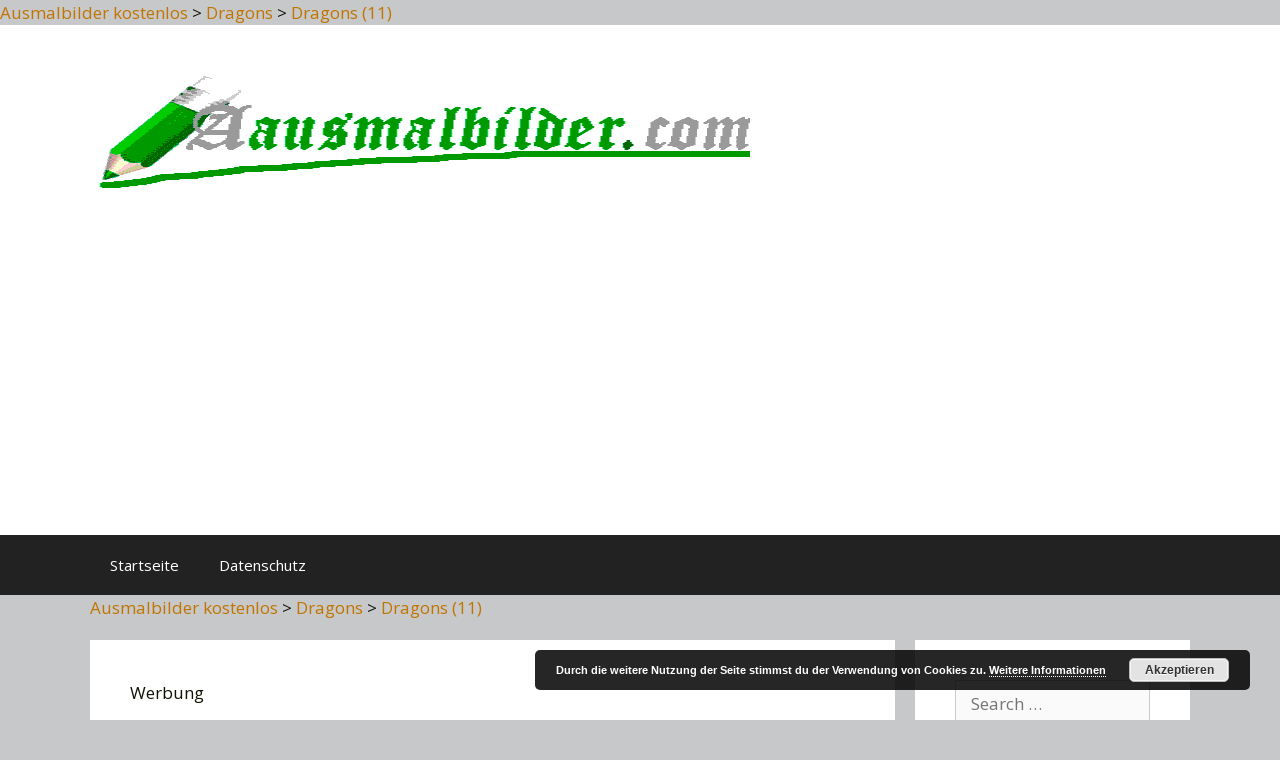

--- FILE ---
content_type: text/html; charset=UTF-8
request_url: http://aausmalbilder.com/dragons-11/
body_size: 11029
content:
<!DOCTYPE html>
<html lang="de">
<head>
	<meta charset="UTF-8">
	<meta http-equiv="X-UA-Compatible" content="IE=edge" />
	<link rel="profile" href="https://gmpg.org/xfn/11">
	<script async src="//pagead2.googlesyndication.com/pagead/js/adsbygoogle.js"></script>
<script>
     (adsbygoogle = window.adsbygoogle || []).push({
          google_ad_client: "ca-pub-8844639243884203",
          enable_page_level_ads: true
     });
</script>
	<title>Dragons (11) | Ausmalbilder kostenlos</title>
<meta name='robots' content='max-image-preview:large' />
	<style>img:is([sizes="auto" i], [sizes^="auto," i]) { contain-intrinsic-size: 3000px 1500px }</style>
	<link rel='dns-prefetch' href='//fonts.googleapis.com' />
<link href='https://fonts.gstatic.com' crossorigin rel='preconnect' />
<link rel="alternate" type="application/rss+xml" title="Ausmalbilder kostenlos &raquo; Feed" href="http://aausmalbilder.com/feed/" />
<link rel="alternate" type="application/rss+xml" title="Ausmalbilder kostenlos &raquo; Kommentar-Feed" href="http://aausmalbilder.com/comments/feed/" />
<script type="text/javascript">
/* <![CDATA[ */
window._wpemojiSettings = {"baseUrl":"https:\/\/s.w.org\/images\/core\/emoji\/15.0.3\/72x72\/","ext":".png","svgUrl":"https:\/\/s.w.org\/images\/core\/emoji\/15.0.3\/svg\/","svgExt":".svg","source":{"concatemoji":"http:\/\/aausmalbilder.com\/wp-includes\/js\/wp-emoji-release.min.js?ver=6.7.4"}};
/*! This file is auto-generated */
!function(i,n){var o,s,e;function c(e){try{var t={supportTests:e,timestamp:(new Date).valueOf()};sessionStorage.setItem(o,JSON.stringify(t))}catch(e){}}function p(e,t,n){e.clearRect(0,0,e.canvas.width,e.canvas.height),e.fillText(t,0,0);var t=new Uint32Array(e.getImageData(0,0,e.canvas.width,e.canvas.height).data),r=(e.clearRect(0,0,e.canvas.width,e.canvas.height),e.fillText(n,0,0),new Uint32Array(e.getImageData(0,0,e.canvas.width,e.canvas.height).data));return t.every(function(e,t){return e===r[t]})}function u(e,t,n){switch(t){case"flag":return n(e,"\ud83c\udff3\ufe0f\u200d\u26a7\ufe0f","\ud83c\udff3\ufe0f\u200b\u26a7\ufe0f")?!1:!n(e,"\ud83c\uddfa\ud83c\uddf3","\ud83c\uddfa\u200b\ud83c\uddf3")&&!n(e,"\ud83c\udff4\udb40\udc67\udb40\udc62\udb40\udc65\udb40\udc6e\udb40\udc67\udb40\udc7f","\ud83c\udff4\u200b\udb40\udc67\u200b\udb40\udc62\u200b\udb40\udc65\u200b\udb40\udc6e\u200b\udb40\udc67\u200b\udb40\udc7f");case"emoji":return!n(e,"\ud83d\udc26\u200d\u2b1b","\ud83d\udc26\u200b\u2b1b")}return!1}function f(e,t,n){var r="undefined"!=typeof WorkerGlobalScope&&self instanceof WorkerGlobalScope?new OffscreenCanvas(300,150):i.createElement("canvas"),a=r.getContext("2d",{willReadFrequently:!0}),o=(a.textBaseline="top",a.font="600 32px Arial",{});return e.forEach(function(e){o[e]=t(a,e,n)}),o}function t(e){var t=i.createElement("script");t.src=e,t.defer=!0,i.head.appendChild(t)}"undefined"!=typeof Promise&&(o="wpEmojiSettingsSupports",s=["flag","emoji"],n.supports={everything:!0,everythingExceptFlag:!0},e=new Promise(function(e){i.addEventListener("DOMContentLoaded",e,{once:!0})}),new Promise(function(t){var n=function(){try{var e=JSON.parse(sessionStorage.getItem(o));if("object"==typeof e&&"number"==typeof e.timestamp&&(new Date).valueOf()<e.timestamp+604800&&"object"==typeof e.supportTests)return e.supportTests}catch(e){}return null}();if(!n){if("undefined"!=typeof Worker&&"undefined"!=typeof OffscreenCanvas&&"undefined"!=typeof URL&&URL.createObjectURL&&"undefined"!=typeof Blob)try{var e="postMessage("+f.toString()+"("+[JSON.stringify(s),u.toString(),p.toString()].join(",")+"));",r=new Blob([e],{type:"text/javascript"}),a=new Worker(URL.createObjectURL(r),{name:"wpTestEmojiSupports"});return void(a.onmessage=function(e){c(n=e.data),a.terminate(),t(n)})}catch(e){}c(n=f(s,u,p))}t(n)}).then(function(e){for(var t in e)n.supports[t]=e[t],n.supports.everything=n.supports.everything&&n.supports[t],"flag"!==t&&(n.supports.everythingExceptFlag=n.supports.everythingExceptFlag&&n.supports[t]);n.supports.everythingExceptFlag=n.supports.everythingExceptFlag&&!n.supports.flag,n.DOMReady=!1,n.readyCallback=function(){n.DOMReady=!0}}).then(function(){return e}).then(function(){var e;n.supports.everything||(n.readyCallback(),(e=n.source||{}).concatemoji?t(e.concatemoji):e.wpemoji&&e.twemoji&&(t(e.twemoji),t(e.wpemoji)))}))}((window,document),window._wpemojiSettings);
/* ]]> */
</script>
<link rel='stylesheet' id='generate-fonts-css' href='//fonts.googleapis.com/css?family=Open+Sans:300,300italic,regular,italic,600,600italic,700,700italic,800,800italic' type='text/css' media='all' />
<style id='wp-emoji-styles-inline-css' type='text/css'>

	img.wp-smiley, img.emoji {
		display: inline !important;
		border: none !important;
		box-shadow: none !important;
		height: 1em !important;
		width: 1em !important;
		margin: 0 0.07em !important;
		vertical-align: -0.1em !important;
		background: none !important;
		padding: 0 !important;
	}
</style>
<link rel='stylesheet' id='wp-block-library-css' href='http://aausmalbilder.com/wp-includes/css/dist/block-library/style.min.css?ver=6.7.4' type='text/css' media='all' />
<style id='classic-theme-styles-inline-css' type='text/css'>
/*! This file is auto-generated */
.wp-block-button__link{color:#fff;background-color:#32373c;border-radius:9999px;box-shadow:none;text-decoration:none;padding:calc(.667em + 2px) calc(1.333em + 2px);font-size:1.125em}.wp-block-file__button{background:#32373c;color:#fff;text-decoration:none}
</style>
<style id='global-styles-inline-css' type='text/css'>
:root{--wp--preset--aspect-ratio--square: 1;--wp--preset--aspect-ratio--4-3: 4/3;--wp--preset--aspect-ratio--3-4: 3/4;--wp--preset--aspect-ratio--3-2: 3/2;--wp--preset--aspect-ratio--2-3: 2/3;--wp--preset--aspect-ratio--16-9: 16/9;--wp--preset--aspect-ratio--9-16: 9/16;--wp--preset--color--black: #000000;--wp--preset--color--cyan-bluish-gray: #abb8c3;--wp--preset--color--white: #ffffff;--wp--preset--color--pale-pink: #f78da7;--wp--preset--color--vivid-red: #cf2e2e;--wp--preset--color--luminous-vivid-orange: #ff6900;--wp--preset--color--luminous-vivid-amber: #fcb900;--wp--preset--color--light-green-cyan: #7bdcb5;--wp--preset--color--vivid-green-cyan: #00d084;--wp--preset--color--pale-cyan-blue: #8ed1fc;--wp--preset--color--vivid-cyan-blue: #0693e3;--wp--preset--color--vivid-purple: #9b51e0;--wp--preset--gradient--vivid-cyan-blue-to-vivid-purple: linear-gradient(135deg,rgba(6,147,227,1) 0%,rgb(155,81,224) 100%);--wp--preset--gradient--light-green-cyan-to-vivid-green-cyan: linear-gradient(135deg,rgb(122,220,180) 0%,rgb(0,208,130) 100%);--wp--preset--gradient--luminous-vivid-amber-to-luminous-vivid-orange: linear-gradient(135deg,rgba(252,185,0,1) 0%,rgba(255,105,0,1) 100%);--wp--preset--gradient--luminous-vivid-orange-to-vivid-red: linear-gradient(135deg,rgba(255,105,0,1) 0%,rgb(207,46,46) 100%);--wp--preset--gradient--very-light-gray-to-cyan-bluish-gray: linear-gradient(135deg,rgb(238,238,238) 0%,rgb(169,184,195) 100%);--wp--preset--gradient--cool-to-warm-spectrum: linear-gradient(135deg,rgb(74,234,220) 0%,rgb(151,120,209) 20%,rgb(207,42,186) 40%,rgb(238,44,130) 60%,rgb(251,105,98) 80%,rgb(254,248,76) 100%);--wp--preset--gradient--blush-light-purple: linear-gradient(135deg,rgb(255,206,236) 0%,rgb(152,150,240) 100%);--wp--preset--gradient--blush-bordeaux: linear-gradient(135deg,rgb(254,205,165) 0%,rgb(254,45,45) 50%,rgb(107,0,62) 100%);--wp--preset--gradient--luminous-dusk: linear-gradient(135deg,rgb(255,203,112) 0%,rgb(199,81,192) 50%,rgb(65,88,208) 100%);--wp--preset--gradient--pale-ocean: linear-gradient(135deg,rgb(255,245,203) 0%,rgb(182,227,212) 50%,rgb(51,167,181) 100%);--wp--preset--gradient--electric-grass: linear-gradient(135deg,rgb(202,248,128) 0%,rgb(113,206,126) 100%);--wp--preset--gradient--midnight: linear-gradient(135deg,rgb(2,3,129) 0%,rgb(40,116,252) 100%);--wp--preset--font-size--small: 13px;--wp--preset--font-size--medium: 20px;--wp--preset--font-size--large: 36px;--wp--preset--font-size--x-large: 42px;--wp--preset--spacing--20: 0.44rem;--wp--preset--spacing--30: 0.67rem;--wp--preset--spacing--40: 1rem;--wp--preset--spacing--50: 1.5rem;--wp--preset--spacing--60: 2.25rem;--wp--preset--spacing--70: 3.38rem;--wp--preset--spacing--80: 5.06rem;--wp--preset--shadow--natural: 6px 6px 9px rgba(0, 0, 0, 0.2);--wp--preset--shadow--deep: 12px 12px 50px rgba(0, 0, 0, 0.4);--wp--preset--shadow--sharp: 6px 6px 0px rgba(0, 0, 0, 0.2);--wp--preset--shadow--outlined: 6px 6px 0px -3px rgba(255, 255, 255, 1), 6px 6px rgba(0, 0, 0, 1);--wp--preset--shadow--crisp: 6px 6px 0px rgba(0, 0, 0, 1);}:where(.is-layout-flex){gap: 0.5em;}:where(.is-layout-grid){gap: 0.5em;}body .is-layout-flex{display: flex;}.is-layout-flex{flex-wrap: wrap;align-items: center;}.is-layout-flex > :is(*, div){margin: 0;}body .is-layout-grid{display: grid;}.is-layout-grid > :is(*, div){margin: 0;}:where(.wp-block-columns.is-layout-flex){gap: 2em;}:where(.wp-block-columns.is-layout-grid){gap: 2em;}:where(.wp-block-post-template.is-layout-flex){gap: 1.25em;}:where(.wp-block-post-template.is-layout-grid){gap: 1.25em;}.has-black-color{color: var(--wp--preset--color--black) !important;}.has-cyan-bluish-gray-color{color: var(--wp--preset--color--cyan-bluish-gray) !important;}.has-white-color{color: var(--wp--preset--color--white) !important;}.has-pale-pink-color{color: var(--wp--preset--color--pale-pink) !important;}.has-vivid-red-color{color: var(--wp--preset--color--vivid-red) !important;}.has-luminous-vivid-orange-color{color: var(--wp--preset--color--luminous-vivid-orange) !important;}.has-luminous-vivid-amber-color{color: var(--wp--preset--color--luminous-vivid-amber) !important;}.has-light-green-cyan-color{color: var(--wp--preset--color--light-green-cyan) !important;}.has-vivid-green-cyan-color{color: var(--wp--preset--color--vivid-green-cyan) !important;}.has-pale-cyan-blue-color{color: var(--wp--preset--color--pale-cyan-blue) !important;}.has-vivid-cyan-blue-color{color: var(--wp--preset--color--vivid-cyan-blue) !important;}.has-vivid-purple-color{color: var(--wp--preset--color--vivid-purple) !important;}.has-black-background-color{background-color: var(--wp--preset--color--black) !important;}.has-cyan-bluish-gray-background-color{background-color: var(--wp--preset--color--cyan-bluish-gray) !important;}.has-white-background-color{background-color: var(--wp--preset--color--white) !important;}.has-pale-pink-background-color{background-color: var(--wp--preset--color--pale-pink) !important;}.has-vivid-red-background-color{background-color: var(--wp--preset--color--vivid-red) !important;}.has-luminous-vivid-orange-background-color{background-color: var(--wp--preset--color--luminous-vivid-orange) !important;}.has-luminous-vivid-amber-background-color{background-color: var(--wp--preset--color--luminous-vivid-amber) !important;}.has-light-green-cyan-background-color{background-color: var(--wp--preset--color--light-green-cyan) !important;}.has-vivid-green-cyan-background-color{background-color: var(--wp--preset--color--vivid-green-cyan) !important;}.has-pale-cyan-blue-background-color{background-color: var(--wp--preset--color--pale-cyan-blue) !important;}.has-vivid-cyan-blue-background-color{background-color: var(--wp--preset--color--vivid-cyan-blue) !important;}.has-vivid-purple-background-color{background-color: var(--wp--preset--color--vivid-purple) !important;}.has-black-border-color{border-color: var(--wp--preset--color--black) !important;}.has-cyan-bluish-gray-border-color{border-color: var(--wp--preset--color--cyan-bluish-gray) !important;}.has-white-border-color{border-color: var(--wp--preset--color--white) !important;}.has-pale-pink-border-color{border-color: var(--wp--preset--color--pale-pink) !important;}.has-vivid-red-border-color{border-color: var(--wp--preset--color--vivid-red) !important;}.has-luminous-vivid-orange-border-color{border-color: var(--wp--preset--color--luminous-vivid-orange) !important;}.has-luminous-vivid-amber-border-color{border-color: var(--wp--preset--color--luminous-vivid-amber) !important;}.has-light-green-cyan-border-color{border-color: var(--wp--preset--color--light-green-cyan) !important;}.has-vivid-green-cyan-border-color{border-color: var(--wp--preset--color--vivid-green-cyan) !important;}.has-pale-cyan-blue-border-color{border-color: var(--wp--preset--color--pale-cyan-blue) !important;}.has-vivid-cyan-blue-border-color{border-color: var(--wp--preset--color--vivid-cyan-blue) !important;}.has-vivid-purple-border-color{border-color: var(--wp--preset--color--vivid-purple) !important;}.has-vivid-cyan-blue-to-vivid-purple-gradient-background{background: var(--wp--preset--gradient--vivid-cyan-blue-to-vivid-purple) !important;}.has-light-green-cyan-to-vivid-green-cyan-gradient-background{background: var(--wp--preset--gradient--light-green-cyan-to-vivid-green-cyan) !important;}.has-luminous-vivid-amber-to-luminous-vivid-orange-gradient-background{background: var(--wp--preset--gradient--luminous-vivid-amber-to-luminous-vivid-orange) !important;}.has-luminous-vivid-orange-to-vivid-red-gradient-background{background: var(--wp--preset--gradient--luminous-vivid-orange-to-vivid-red) !important;}.has-very-light-gray-to-cyan-bluish-gray-gradient-background{background: var(--wp--preset--gradient--very-light-gray-to-cyan-bluish-gray) !important;}.has-cool-to-warm-spectrum-gradient-background{background: var(--wp--preset--gradient--cool-to-warm-spectrum) !important;}.has-blush-light-purple-gradient-background{background: var(--wp--preset--gradient--blush-light-purple) !important;}.has-blush-bordeaux-gradient-background{background: var(--wp--preset--gradient--blush-bordeaux) !important;}.has-luminous-dusk-gradient-background{background: var(--wp--preset--gradient--luminous-dusk) !important;}.has-pale-ocean-gradient-background{background: var(--wp--preset--gradient--pale-ocean) !important;}.has-electric-grass-gradient-background{background: var(--wp--preset--gradient--electric-grass) !important;}.has-midnight-gradient-background{background: var(--wp--preset--gradient--midnight) !important;}.has-small-font-size{font-size: var(--wp--preset--font-size--small) !important;}.has-medium-font-size{font-size: var(--wp--preset--font-size--medium) !important;}.has-large-font-size{font-size: var(--wp--preset--font-size--large) !important;}.has-x-large-font-size{font-size: var(--wp--preset--font-size--x-large) !important;}
:where(.wp-block-post-template.is-layout-flex){gap: 1.25em;}:where(.wp-block-post-template.is-layout-grid){gap: 1.25em;}
:where(.wp-block-columns.is-layout-flex){gap: 2em;}:where(.wp-block-columns.is-layout-grid){gap: 2em;}
:root :where(.wp-block-pullquote){font-size: 1.5em;line-height: 1.6;}
</style>
<link rel='stylesheet' id='generate-style-grid-css' href='http://aausmalbilder.com/wp-content/themes/theme-ausmal/css/unsemantic-grid.min.css?ver=2.2.2' type='text/css' media='all' />
<link rel='stylesheet' id='generate-style-css' href='http://aausmalbilder.com/wp-content/themes/theme-ausmal/style.min.css?ver=2.2.2' type='text/css' media='all' />
<style id='generate-style-inline-css' type='text/css'>
body{background-color:#c7c8c9;color:#111106;}a, a:visited{color:#c17400;}a:visited{color:#8224e3;}a:hover, a:focus, a:active{color:#18d815;}body .grid-container{max-width:1100px;}body, button, input, select, textarea{font-family:"Open Sans", sans-serif;}.entry-content > [class*="wp-block-"]:not(:last-child){margin-bottom:1.5em;}.main-navigation .main-nav ul ul li a{font-size:14px;}@media (max-width:768px){.main-title{font-size:30px;}h1{font-size:30px;}h2{font-size:25px;}}.top-bar{background-color:#636363;color:#ffffff;}.top-bar a,.top-bar a:visited{color:#ffffff;}.top-bar a:hover{color:#303030;}.site-header{background-color:#ffffff;color:#3a3a3a;}.site-header a,.site-header a:visited{color:#3a3a3a;}.main-title a,.main-title a:hover,.main-title a:visited{color:#222222;}.site-description{color:#757575;}.main-navigation,.main-navigation ul ul{background-color:#222222;}.main-navigation .main-nav ul li a,.menu-toggle{color:#ffffff;}.main-navigation .main-nav ul li:hover > a,.main-navigation .main-nav ul li:focus > a, .main-navigation .main-nav ul li.sfHover > a{color:#ffffff;background-color:#3f3f3f;}button.menu-toggle:hover,button.menu-toggle:focus,.main-navigation .mobile-bar-items a,.main-navigation .mobile-bar-items a:hover,.main-navigation .mobile-bar-items a:focus{color:#ffffff;}.main-navigation .main-nav ul li[class*="current-menu-"] > a{color:#ffffff;background-color:#3f3f3f;}.main-navigation .main-nav ul li[class*="current-menu-"] > a:hover,.main-navigation .main-nav ul li[class*="current-menu-"].sfHover > a{color:#ffffff;background-color:#3f3f3f;}.navigation-search input[type="search"],.navigation-search input[type="search"]:active{color:#3f3f3f;background-color:#3f3f3f;}.navigation-search input[type="search"]:focus{color:#ffffff;background-color:#3f3f3f;}.main-navigation ul ul{background-color:#3f3f3f;}.main-navigation .main-nav ul ul li a{color:#ffffff;}.main-navigation .main-nav ul ul li:hover > a,.main-navigation .main-nav ul ul li:focus > a,.main-navigation .main-nav ul ul li.sfHover > a{color:#ffffff;background-color:#4f4f4f;}.main-navigation .main-nav ul ul li[class*="current-menu-"] > a{color:#ffffff;background-color:#4f4f4f;}.main-navigation .main-nav ul ul li[class*="current-menu-"] > a:hover,.main-navigation .main-nav ul ul li[class*="current-menu-"].sfHover > a{color:#ffffff;background-color:#4f4f4f;}.separate-containers .inside-article, .separate-containers .comments-area, .separate-containers .page-header, .one-container .container, .separate-containers .paging-navigation, .inside-page-header{background-color:#ffffff;}.entry-meta{color:#595959;}.entry-meta a,.entry-meta a:visited{color:#595959;}.entry-meta a:hover{color:#1e73be;}.sidebar .widget{background-color:#ffffff;}.sidebar .widget .widget-title{color:#000000;}.footer-widgets{background-color:#ffffff;}.footer-widgets .widget-title{color:#000000;}.site-info{color:#ffffff;background-color:#222222;}.site-info a,.site-info a:visited{color:#ffffff;}.site-info a:hover{color:#606060;}.footer-bar .widget_nav_menu .current-menu-item a{color:#606060;}input[type="text"],input[type="email"],input[type="url"],input[type="password"],input[type="search"],input[type="tel"],input[type="number"],textarea,select{color:#666666;background-color:#fafafa;border-color:#cccccc;}input[type="text"]:focus,input[type="email"]:focus,input[type="url"]:focus,input[type="password"]:focus,input[type="search"]:focus,input[type="tel"]:focus,input[type="number"]:focus,textarea:focus,select:focus{color:#666666;background-color:#ffffff;border-color:#bfbfbf;}button,html input[type="button"],input[type="reset"],input[type="submit"],a.button,a.button:visited,a.wp-block-button__link:not(.has-background){color:#ffffff;background-color:#666666;}button:hover,html input[type="button"]:hover,input[type="reset"]:hover,input[type="submit"]:hover,a.button:hover,button:focus,html input[type="button"]:focus,input[type="reset"]:focus,input[type="submit"]:focus,a.button:focus,a.wp-block-button__link:not(.has-background):active,a.wp-block-button__link:not(.has-background):focus,a.wp-block-button__link:not(.has-background):hover{color:#ffffff;background-color:#3f3f3f;}.generate-back-to-top,.generate-back-to-top:visited{background-color:rgba( 0,0,0,0.4 );color:#ffffff;}.generate-back-to-top:hover,.generate-back-to-top:focus{background-color:rgba( 0,0,0,0.6 );color:#ffffff;}.entry-content .alignwide, body:not(.no-sidebar) .entry-content .alignfull{margin-left:-40px;width:calc(100% + 80px);max-width:calc(100% + 80px);}@media (max-width:768px){.separate-containers .inside-article, .separate-containers .comments-area, .separate-containers .page-header, .separate-containers .paging-navigation, .one-container .site-content, .inside-page-header{padding:30px;}.entry-content .alignwide, body:not(.no-sidebar) .entry-content .alignfull{margin-left:-30px;width:calc(100% + 60px);max-width:calc(100% + 60px);}}.rtl .menu-item-has-children .dropdown-menu-toggle{padding-left:20px;}.rtl .main-navigation .main-nav ul li.menu-item-has-children > a{padding-right:20px;}.one-container .sidebar .widget{padding:0px;}
</style>
<link rel='stylesheet' id='generate-mobile-style-css' href='http://aausmalbilder.com/wp-content/themes/theme-ausmal/css/mobile.min.css?ver=2.2.2' type='text/css' media='all' />
<link rel='stylesheet' id='font-awesome-css' href='http://aausmalbilder.com/wp-content/themes/theme-ausmal/css/font-awesome.min.css?ver=4.7' type='text/css' media='all' />
<link rel='stylesheet' id='wp-pagenavi-css' href='http://aausmalbilder.com/wp-content/plugins/wp-pagenavi/pagenavi-css.css?ver=2.70' type='text/css' media='all' />
<link rel="https://api.w.org/" href="http://aausmalbilder.com/wp-json/" /><link rel="alternate" title="JSON" type="application/json" href="http://aausmalbilder.com/wp-json/wp/v2/posts/445" /><link rel="EditURI" type="application/rsd+xml" title="RSD" href="http://aausmalbilder.com/xmlrpc.php?rsd" />
<meta name="generator" content="WordPress 6.7.4" />
<link rel='shortlink' href='http://aausmalbilder.com/?p=445' />
<link rel="alternate" title="oEmbed (JSON)" type="application/json+oembed" href="http://aausmalbilder.com/wp-json/oembed/1.0/embed?url=http%3A%2F%2Faausmalbilder.com%2Fdragons-11%2F" />
<link rel="alternate" title="oEmbed (XML)" type="text/xml+oembed" href="http://aausmalbilder.com/wp-json/oembed/1.0/embed?url=http%3A%2F%2Faausmalbilder.com%2Fdragons-11%2F&#038;format=xml" />
<meta name="description" content="Bild 11 von Dragons zum ausdrucken" />
<meta name="keywords" content="ausmalbilder drachen,bilder zum ausmalen drachen,bilder zum ausmalen dragons,malvorlagen drachen,malvorlagen dragons" />
<link rel="canonical" href="http://aausmalbilder.com/dragons-11/" />
  <meta property="og:title" content="Dragons (11)" />
  <meta property="og:type" content="blog" />
  <meta property="og:description" content="Bild 11 von Dragons zum ausdrucken" />
  	<meta property="og:image" content="http://aausmalbilder.com/wp-content/uploads/2017/06/dragons_11.jpg" />
  <meta property="og:url" content="http://aausmalbilder.com/dragons-11/" />
  <meta property="og:site_name" content="Ausmalbilder kostenlos" />
  <meta name="twitter:title" content="Dragons (11)" />
  <meta name="twitter:card" content="summary_large_image" />
  <meta name="twitter:description" content="Bild 11 von Dragons zum ausdrucken" />
  <meta name="twitter:image" content="http://aausmalbilder.com/wp-content/uploads/2017/06/dragons_11.jpg" />
  <meta name="twitter:url" content="http://aausmalbilder.com/dragons-11/" />
      
<meta name="viewport" content="width=device-width, initial-scale=1"></head>
<div class="breadcrumbs" typeof="BreadcrumbList" vocab="https://schema.org/">
    <!-- Breadcrumb NavXT 7.4.1 -->
<span property="itemListElement" typeof="ListItem"><a property="item" typeof="WebPage" title="Go to Ausmalbilder kostenlos." href="http://aausmalbilder.com" class="home" ><span property="name">Ausmalbilder kostenlos</span></a><meta property="position" content="1"></span> &gt; <span property="itemListElement" typeof="ListItem"><a property="item" typeof="WebPage" title="Go to the Dragons category archives." href="http://aausmalbilder.com/ausmalbilder-dragons/" class="taxonomy category" ><span property="name">Dragons</span></a><meta property="position" content="2"></span> &gt; <span property="itemListElement" typeof="ListItem"><a property="item" typeof="WebPage" title="Go to Dragons (11)." href="http://aausmalbilder.com/dragons-11/" class="post post-post current-item" aria-current="page"><span property="name">Dragons (11)</span></a><meta property="position" content="3"></span></div>
<body class="post-template-default single single-post postid-445 single-format-standard wp-custom-logo wp-embed-responsive right-sidebar nav-below-header fluid-header separate-containers active-footer-widgets-1 nav-aligned-left header-aligned-left dropdown-hover featured-image-active" itemtype="https://schema.org/Blog" itemscope>
	<a class="screen-reader-text skip-link" href="#content" title="Skip to content">Skip to content</a>		<header id="masthead" class="site-header" itemtype="https://schema.org/WPHeader" itemscope>
			<div class="inside-header grid-container grid-parent">
				<div class="site-logo">
				<a href="http://aausmalbilder.com/" title="Ausmalbilder kostenlos" rel="home">
					<img  class="header-image" alt="Ausmalbilder kostenlos" src="http://aausmalbilder.com/wp-content/uploads/2015/11/logo-aausmalbilder.png" title="Ausmalbilder kostenlos" />
				</a>
			</div>			</div><!-- .inside-header -->
		</header><!-- #masthead -->
				<nav id="site-navigation" class="main-navigation" itemtype="https://schema.org/SiteNavigationElement" itemscope>
			<div class="inside-navigation grid-container grid-parent">
								<button class="menu-toggle" aria-controls="primary-menu" aria-expanded="false">
										<span class="mobile-menu">Menu</span>
				</button>
				<div id="primary-menu" class="main-nav"><ul id="menu-menu-1" class=" menu sf-menu"><li id="menu-item-11" class="menu-item menu-item-type-custom menu-item-object-custom menu-item-home menu-item-11"><a href="http://aausmalbilder.com/">Startseite</a></li>
<li id="menu-item-12" class="menu-item  menu-item-type-post_type menu-item-object-page menu-item-12"><a href="http://aausmalbilder.com/datenschutz/">Datenschutz</a></li>
</ul></div>			</div><!-- .inside-navigation -->
		</nav><!-- #site-navigation -->
		
	<div id="page" class="site grid-container container grid-parent">
		<div id="content" class="site-content">
			<div class="breadcrumbs" typeof="BreadcrumbList" vocab="http://schema.org/">
<!-- Breadcrumb NavXT 7.4.1 -->
<span property="itemListElement" typeof="ListItem"><a property="item" typeof="WebPage" title="Go to Ausmalbilder kostenlos." href="http://aausmalbilder.com" class="home" ><span property="name">Ausmalbilder kostenlos</span></a><meta property="position" content="1"></span> &gt; <span property="itemListElement" typeof="ListItem"><a property="item" typeof="WebPage" title="Go to the Dragons category archives." href="http://aausmalbilder.com/ausmalbilder-dragons/" class="taxonomy category" ><span property="name">Dragons</span></a><meta property="position" content="2"></span> &gt; <span property="itemListElement" typeof="ListItem"><a property="item" typeof="WebPage" title="Go to Dragons (11)." href="http://aausmalbilder.com/dragons-11/" class="post post-post current-item" aria-current="page"><span property="name">Dragons (11)</span></a><meta property="position" content="3"></span></div>
	<div id="primary" class="content-area grid-parent mobile-grid-100 grid-75 tablet-grid-75">
		<main id="main" class="site-main">
			<!-- imprimir -->
<script defer language="Javascript">
function imprSelec(nombre)
{
  var ficha = document.getElementById(nombre);
  var ventimp = window.open(' ', 'popimpr');
  ventimp.document.write( ficha.innerHTML );
  ventimp.document.close();
  ventimp.print( );
  ventimp.close();
}
</script>
<article id="post-445" class="post-445 post type-post status-publish format-standard has-post-thumbnail category-ausmalbilder-dragons tag-ausmalbilder-drachen tag-bilder-zum-ausmalen-drachen tag-bilder-zum-ausmalen-dragons tag-malvorlagen-drachen tag-malvorlagen-dragons" itemtype="https://schema.org/CreativeWork" itemscope>
	<div class="inside-article">
	<p>Werbung</p>
<script async src="//pagead2.googlesyndication.com/pagead/js/adsbygoogle.js"></script>
<!-- Adapt-dere -->
<ins class="adsbygoogle"
     style="display:block"
     data-ad-client="ca-pub-8844639243884203"
     data-ad-slot="3742156090"
     data-ad-format="auto"></ins>
<script>
(adsbygoogle = window.adsbygoogle || []).push({});
</script>
<hr />	
	 <div class="print"><a href="#" onclick="javascript:imprSelec('impr'); return false" title="drucken"><img src="http://aausmalbilder.com/wp-content/themes/theme-ausmal/img/drucker.gif" />  Ausdrucken Bilder</a></div>
        <div id="impr" class="entry">
				<div class="page-header-image-single grid-container grid-parent">
			<img width="594" height="839" src="http://aausmalbilder.com/wp-content/uploads/2017/06/dragons_11.jpg" class="attachment-full size-full wp-post-image" alt="Dragons (11)" itemprop="image" decoding="async" srcset="http://aausmalbilder.com/wp-content/uploads/2017/06/dragons_11.jpg 594w, http://aausmalbilder.com/wp-content/uploads/2017/06/dragons_11-106x150.jpg 106w" sizes="(max-width: 594px) 100vw, 594px" />		</div>
		        </div> <!-- impr -->
		<header class="entry-header">
			<h1 class="entry-title" itemprop="headline">Dragons (11)</h1>			<div class="entry-meta">
							</div><!-- .entry-meta -->
				</header><!-- .entry-header -->

		
		<div class="entry-content" itemprop="text">
			<p>Bild 11 von Dragons zum ausdrucken</p>
<p>&nbsp;</p>
<h2 class='heading_rel_posts'>Sie können auch mögen</h2>
<div id='content_rel_posts'> <a href='http://aausmalbilder.com/dragons-7/'><img decoding="async" width="150" height="150" src="http://aausmalbilder.com/wp-content/uploads/2017/06/dragons_07-150x150.jpg" class="attachment-thumbnail size-thumbnail wp-post-image" alt="Ausmalbilder Dragons 7" /></a> </p>
<p><a href='http://aausmalbilder.com/dragons-7/'> Dragons (7) </a></p>
</div>
<div id='content_rel_posts'> <a href='http://aausmalbilder.com/dragons-6/'><img loading="lazy" decoding="async" width="150" height="150" src="http://aausmalbilder.com/wp-content/uploads/2017/06/dragons_06-150x150.jpg" class="attachment-thumbnail size-thumbnail wp-post-image" alt="Ausmalbilder Dragons 6" /></a> </p>
<p><a href='http://aausmalbilder.com/dragons-6/'> Dragons (6) </a></p>
</div>
<div id='content_rel_posts'> <a href='http://aausmalbilder.com/dragons-3/'><img loading="lazy" decoding="async" width="150" height="150" src="http://aausmalbilder.com/wp-content/uploads/2017/06/dragons_03-150x150.jpg" class="attachment-thumbnail size-thumbnail wp-post-image" alt="Ausmalbilder Dragons 3" /></a> </p>
<p><a href='http://aausmalbilder.com/dragons-3/'> Dragons (3) </a></p>
</div>
<div id='content_rel_posts'> <a href='http://aausmalbilder.com/dragons-2/'><img loading="lazy" decoding="async" width="150" height="150" src="http://aausmalbilder.com/wp-content/uploads/2017/06/dragons_02-150x150.jpg" class="attachment-thumbnail size-thumbnail wp-post-image" alt="Ausmalbilder Dragons 2" /></a> </p>
<p><a href='http://aausmalbilder.com/dragons-2/'> Dragons (2) </a></p>
</div>
		</div><!-- .entry-content -->

					<footer class="entry-meta">
				<span class="cat-links"><span class="screen-reader-text">Categories </span><a href="http://aausmalbilder.com/ausmalbilder-dragons/">Dragons</a></span><span class="tags-links"><span class="screen-reader-text">Tags </span><a href="http://aausmalbilder.com/tag/ausmalbilder-drachen/" rel="tag">Ausmalbilder Drachen</a>, <a href="http://aausmalbilder.com/tag/bilder-zum-ausmalen-drachen/" rel="tag">Bilder zum ausmalen Drachen</a>, <a href="http://aausmalbilder.com/tag/bilder-zum-ausmalen-dragons/" rel="tag">Bilder zum ausmalen Dragons</a>, <a href="http://aausmalbilder.com/tag/malvorlagen-drachen/" rel="tag">Malvorlagen Drachen</a>, <a href="http://aausmalbilder.com/tag/malvorlagen-dragons/" rel="tag">Malvorlagen Dragons</a></span>		<nav id="nav-below" class="post-navigation">
			<span class="screen-reader-text">Post navigation</span>

			<div class="nav-previous"><span class="prev" title="Previous"><a href="http://aausmalbilder.com/dragons-10/" rel="prev">Dragons (10)</a></span></div><div class="nav-next"><span class="next" title="Next"><a href="http://aausmalbilder.com/dragons-12/" rel="next">Dragons (12)</a></span></div>		</nav><!-- #nav-below -->
					</footer><!-- .entry-meta -->
				</div><!-- .inside-article -->
		<script async src="//pagead2.googlesyndication.com/pagead/js/adsbygoogle.js"></script>
<!-- Adapt-dere -->
<ins class="adsbygoogle"
     style="display:block"
     data-ad-client="ca-pub-8844639243884203"
     data-ad-slot="3742156090"
     data-ad-format="auto"></ins>
<script>
(adsbygoogle = window.adsbygoogle || []).push({});
</script>				
</article><!-- #post-## -->
		</main><!-- #main -->
	</div><!-- #primary -->

	<div id="right-sidebar" class="widget-area grid-25 tablet-grid-25 grid-parent sidebar" itemtype="https://schema.org/WPSideBar" itemscope>
	<div class="inside-right-sidebar">
		<aside id="search-2" class="widget inner-padding widget_search"><form method="get" class="search-form" action="http://aausmalbilder.com/">
	<label>
		<span class="screen-reader-text">Search for:</span>
		<input type="search" class="search-field" placeholder="Search &hellip;" value="" name="s" title="Search for:">
	</label>
	<input type="submit" class="search-submit" value="Search">
</form>
</aside><aside id="text-4" class="widget inner-padding widget_text"><h2 class="widget-title">Mehr Ausmalbilder</h2>			<div class="textwidget">Besuchen Sie unsere Website für viele mehr
<a href="https://ausmalbilder-free.info" target="_blank"><font color="red">  Ausmalbilder</font></a></div>
		</aside><aside id="text-3" class="widget inner-padding widget_text"><h2 class="widget-title">Werbung</h2>			<div class="textwidget"><script async src="//pagead2.googlesyndication.com/pagead/js/adsbygoogle.js"></script>
<!-- Adapt-dere -->
<ins class="adsbygoogle"
     style="display:block"
     data-ad-client="ca-pub-8844639243884203"
     data-ad-slot="3742156090"
     data-ad-format="auto"></ins>
<script>
(adsbygoogle = window.adsbygoogle || []).push({});
</script></div>
		</aside><aside id="categories-2" class="widget inner-padding widget_categories"><h2 class="widget-title">Kategorien</h2><form action="http://aausmalbilder.com" method="get"><label class="screen-reader-text" for="cat">Kategorien</label><select  name='cat' id='cat' class='postform'>
	<option value='-1'>Kategorie auswählen</option>
	<option class="level-0" value="14">Arielle</option>
	<option class="level-0" value="5">Autos</option>
	<option class="level-0" value="53">Blätter</option>
	<option class="level-0" value="11">Cars</option>
	<option class="level-0" value="20">Die Schlümpfe</option>
	<option class="level-0" value="38">Dinotrux</option>
	<option class="level-0" value="32">Dragons</option>
	<option class="level-0" value="41">Einhorn</option>
	<option class="level-0" value="8">Eiskönigin</option>
	<option class="level-0" value="47">Gru 3</option>
	<option class="level-0" value="26">Mia and Me</option>
	<option class="level-0" value="1">Minions</option>
	<option class="level-0" value="23">Pferde</option>
	<option class="level-0" value="17">Tinkerbell</option>
	<option class="level-0" value="29">Topmodel</option>
	<option class="level-0" value="56">Traktor</option>
	<option class="level-0" value="59">Weihnachten</option>
	<option class="level-0" value="50">Zahlen</option>
	<option class="level-0" value="44">Zig und Sharko</option>
</select>
</form><script type="text/javascript">
/* <![CDATA[ */

(function() {
	var dropdown = document.getElementById( "cat" );
	function onCatChange() {
		if ( dropdown.options[ dropdown.selectedIndex ].value > 0 ) {
			dropdown.parentNode.submit();
		}
	}
	dropdown.onchange = onCatChange;
})();

/* ]]> */
</script>
</aside>	</div><!-- .inside-right-sidebar -->
</div><!-- #secondary -->

	</div><!-- #content -->
</div><!-- #page -->


<div class="site-footer">
				<div id="footer-widgets" class="site footer-widgets">
				<div class="footer-widgets-container grid-container grid-parent">
					<div class="inside-footer-widgets">
							<div class="footer-widget-1 grid-parent grid-100 tablet-grid-50 mobile-grid-100">
		<aside id="text-2" class="widget inner-padding widget_text"><h2 class="widget-title">Ausmalbilder Kostenlos</h2>			<div class="textwidget">Website für Kinder. Wir haben viele <strong>Ausmalbilder kostenlos</strong>.
Die Bilder sind nach Kategorien sortiert, Die durch Ziehen der ersten Seite abgerufen  oder von der linken Seite in den "Kategorien".
Drucken vom Button (Drucker), dass jedes Bild auf sie.
Sie haben Spaß und lernen!</div>
		</aside>	</div>
						</div>
				</div>
			</div>
				<footer class="site-info" itemtype="https://schema.org/WPFooter" itemscope>
			<div class="inside-site-info grid-container grid-parent">
								<div class="copyright-bar">
					<span class="copyright">&copy; 2026 Ausmalbilder kostenlos</span> &bull;  <a href="https://aausmalbilder.com" itemprop="url">Ausmalbilder zum ausdrucken</a>					<p>DIESE WEBSITE 100% SICHER FÜR KINDER</p>
				</div>
			</div>
		</footer><!-- .site-info -->
		</div><!-- .site-footer -->

<link rel='stylesheet' id='basecss-css' href='http://aausmalbilder.com/wp-content/plugins/eu-cookie-law/css/style.css?ver=6.7.4' type='text/css' media='all' />
<!--[if lte IE 11]>
<script type="text/javascript" src="http://aausmalbilder.com/wp-content/themes/theme-ausmal/js/classList.min.js?ver=2.2.2" id="generate-classlist-js"></script>
<![endif]-->
<script type="text/javascript" src="http://aausmalbilder.com/wp-content/themes/theme-ausmal/js/menu.min.js?ver=2.2.2" id="generate-menu-js"></script>
<script type="text/javascript" src="http://aausmalbilder.com/wp-content/themes/theme-ausmal/js/a11y.min.js?ver=2.2.2" id="generate-a11y-js"></script>
<script type="text/javascript" src="http://aausmalbilder.com/wp-includes/js/jquery/jquery.min.js?ver=3.7.1" id="jquery-core-js"></script>
<script type="text/javascript" src="http://aausmalbilder.com/wp-includes/js/jquery/jquery-migrate.min.js?ver=3.4.1" id="jquery-migrate-js"></script>
<script type="text/javascript" id="eucookielaw-scripts-js-extra">
/* <![CDATA[ */
var eucookielaw_data = {"euCookieSet":"","autoBlock":"0","expireTimer":"30","scrollConsent":"0","networkShareURL":"","isCookiePage":"","isRefererWebsite":""};
/* ]]> */
</script>
<script type="text/javascript" src="http://aausmalbilder.com/wp-content/plugins/eu-cookie-law/js/scripts.js?ver=3.1.1" id="eucookielaw-scripts-js"></script>
<!-- Eu Cookie Law 3.1.1 --><div class="pea_cook_wrapper pea_cook_bottomright" style="color:#FFFFFF;background:rgb(0,0,0);background: rgba(0,0,0,0.85);"><p>Durch die weitere Nutzung der Seite stimmst du der Verwendung von Cookies zu. <a style="color:#FFFFFF;" href="#" id="fom">Weitere Informationen</a> <button id="pea_cook_btn" class="pea_cook_btn" href="#">Akzeptieren</button></p></div><div class="pea_cook_more_info_popover"><div class="pea_cook_more_info_popover_inner" style="color:#FFFFFF;background-color: rgba(0,0,0,0.9);"><p>Die Cookie-Einstellungen auf dieser Website sind auf "Cookies zulassen" eingestellt, um das beste Surferlebnis zu ermöglichen. Wenn du diese Website ohne Änderung der Cookie-Einstellungen verwendest oder auf "Akzeptieren" klickst, erklärst du sich damit einverstanden.</p><p><a style="color:#FFFFFF;" href="#" id="pea_close">Schließen</a></p></div></div><div style="display:none">
<!-- Histats.com  (div with counter) --><div id="histats_counter"></div>
<!-- Histats.com  START  (aync)-->
<script type="text/javascript">var _Hasync= _Hasync|| [];
_Hasync.push(['Histats.start', '1,3319450,4,511,95,18,00000000']);
_Hasync.push(['Histats.fasi', '1']);
_Hasync.push(['Histats.track_hits', '']);
(function() {
var hs = document.createElement('script'); hs.type = 'text/javascript'; hs.async = true;
hs.src = ('//s10.histats.com/js15_as.js');
(document.getElementsByTagName('head')[0] || document.getElementsByTagName('body')[0]).appendChild(hs);
})();</script>
<noscript><a href="/" target="_blank"><img  src="//sstatic1.histats.com/0.gif?3319450&101" alt="contadores" border="0"></a></noscript>
<!-- Histats.com  END  -->
</div>
</body>
</html>


--- FILE ---
content_type: text/html; charset=utf-8
request_url: https://www.google.com/recaptcha/api2/aframe
body_size: 258
content:
<!DOCTYPE HTML><html><head><meta http-equiv="content-type" content="text/html; charset=UTF-8"></head><body><script nonce="IFP0ALBNeU-_sfruZ815YA">/** Anti-fraud and anti-abuse applications only. See google.com/recaptcha */ try{var clients={'sodar':'https://pagead2.googlesyndication.com/pagead/sodar?'};window.addEventListener("message",function(a){try{if(a.source===window.parent){var b=JSON.parse(a.data);var c=clients[b['id']];if(c){var d=document.createElement('img');d.src=c+b['params']+'&rc='+(localStorage.getItem("rc::a")?sessionStorage.getItem("rc::b"):"");window.document.body.appendChild(d);sessionStorage.setItem("rc::e",parseInt(sessionStorage.getItem("rc::e")||0)+1);localStorage.setItem("rc::h",'1768674560416');}}}catch(b){}});window.parent.postMessage("_grecaptcha_ready", "*");}catch(b){}</script></body></html>